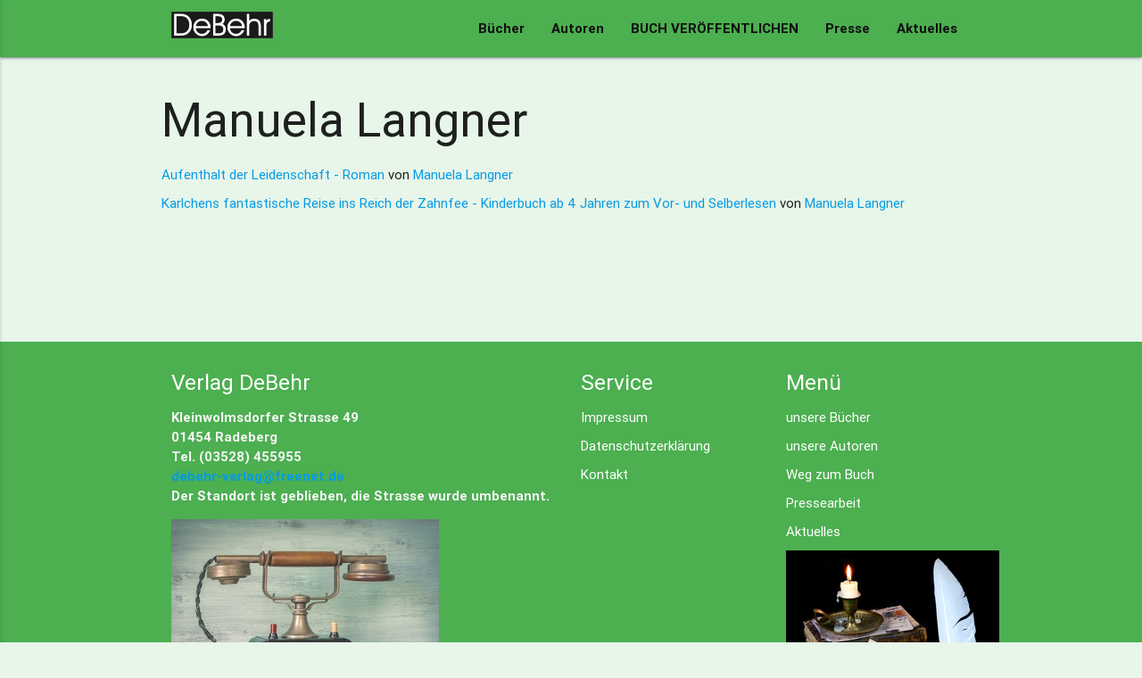

--- FILE ---
content_type: text/html
request_url: https://www.debehr.de/liste.php?autor=Manuela%20Langner
body_size: 1448
content:
<!DOCTYPE html>
<html lang="de">
<head>
	<!-- Global site tag (gtag.js) - Google Analytics -->
<script async src="https://www.googletagmanager.com/gtag/js?id=UA-134592114-1"></script>
<script>
  window.dataLayer = window.dataLayer || [];
  function gtag(){dataLayer.push(arguments);}
  gtag('js', new Date());

  gtag('config', 'UA-134592114-1');
</script>

  <meta http-equiv="Content-Type" content="text/html; charset=UTF-8"/>
  <meta name="viewport" content="width=device-width, initial-scale=1, maximum-scale=1.0"/>
  
  	<title>unsere Bücher</title>
  
  <link href="css/materialize.css" type="text/css" rel="stylesheet" media="screen,projection"/>
  <!-- bxSlider CSS file -->
  <link href="css/jquery.bxslider.css" rel="stylesheet" /> 
  <link href="css/style.css" type="text/css" rel="stylesheet" media="screen,projection"/>
  

</head><body>
  <nav class="green #2e7d32" role="navigation">
    <div class="nav-wrapper container"><a id="logo-container" href="index.php" class="brand-logo"><img src="i/logo.png" alt="Schrift deBehr" title="home"></a>
      <ul class="right hide-on-med-and-down">
        <li><a href="themen.php">Bücher</a></li>
        <li><a href="autoren.php">Autoren</a></li>
        <li><a href="zumbuch.php">BUCH VERÖFFENTLICHEN</a></li>
        <li><a href="presse.php">Presse</a></li>
		<li><a href="lesungen.php">Aktuelles</a></li>
      </ul>

      <ul id="nav-mobile" class="side-nav">
        <li><a href="themen.php">unsere Bücher</a></li>
        <li><a href="autoren.php">unsere Autoren</a></li>
        <li><a href="zumbuch.php">BUCH VERÖFFENTLICHEN</a></li>
        <li><a href="presse.php">Pressearbeit</a></li>
		<li><a href="lesungen.php">Aktuelles</a></li>
      </ul>
      <a href="#" data-activates="nav-mobile" class="button-collapse"><i class="material-icons">menu</i></a>
    </div>
  </nav>
  <div class="container">
    <div class="section">

      <!--   Icon Section   -->
      <div class="row">
		<h2>Manuela Langner</h2><ul><li><a href="buch.php?id=780" >Aufenthalt der Leidenschaft - Roman  </a> von <a href="liste.php?autor=Manuela Langner" >Manuela Langner  </a></li><li><a href="buch.php?id=805" >Karlchens fantastische Reise ins Reich der Zahnfee - Kinderbuch ab 4 Jahren zum Vor- und Selberlesen  </a> von <a href="liste.php?autor=Manuela Langner" >Manuela Langner  </a></li></ul>	       

        </div>
	 </div>
    <br><br>

    <div class="section">

    </div>
  </div>
  <footer class="page-footer green #2e7d32">
    <div class="container">
      <div class="row">
        <div class="col l6 s12">
          <h5 class="white-text">Verlag DeBehr</h5>
          <p class="grey-text text-lighten-4">Kleinwolmsdorfer Strasse 49<br/> 01454 Radeberg<br/> Tel. (03528) 455955<br/> <a href="mailto:debehr-verlag@freenet.de">debehr-verlag@freenet.de</a>
		  <br/>
		  Der Standort ist geblieben, die Strasse wurde umbenannt.</p>
          <img src="i/telefon.png" alt="historisches Telefon" />

        </div>
        <div class="col l3 s12">
          <h5 class="white-text">Service</h5>
          <ul>
            <li><a class="white-text" href="impressum.php">Impressum</a></li>
            <li><a class="white-text" href="impressum.php">Datenschutzerklärung</a></li>
            <li><a class="white-text" href="impressum.php">Kontakt</a></li>
          </ul>
        </div>
        <div class="col l3 s12">
          <h5 class="white-text">Menü</h5>
          <ul>
            <li><a class="white-text" href="themen.php">unsere Bücher</a></li>
            <li><a class="white-text" href="autoren.php">unsere Autoren</a></li>
            <li><a class="white-text" href="zumbuch.php">Weg zum Buch</a></li>
            <li><a class="white-text" href="presse.php">Pressearbeit</a></li>
		    <li><a class="white-text" href="lesungen.php">Aktuelles</a></li>
			<img src="i/tintenfass.png" alt="Tintenfass und Schreibfeder" />
          </ul>
        </div>
      </div>
    </div>
    <div class="footer-copyright">
      <div class="container">
      Made by <a class="orange-text text-lighten-3" href="http://materializecss.com">Materialize</a> und <a class="orange-text text-lighten-3" href="http://materializecss.com">Nils</a>
      </div>
    </div>
  </footer>


  <!--  Scripts-->
  <script src="https://code.jquery.com/jquery-2.1.1.min.js"></script>
  <script src="js/materialize.js"></script>
  <script src="js/jquery.bxslider.min.js"></script>
  <script src="js/init.js"></script>
 
<SCRIPT charset="utf-8" type="text/javascript" src="http://ws-eu.amazon-adsystem.com/widgets/q?ServiceVersion=20070822&MarketPlace=DE&ID=V20070822%2FDE%2Fwwwdebehrde-21%2F8005%2Ffece9b27-dfc8-4b9c-bff9-bd0188ae5668"> </SCRIPT> <NOSCRIPT><A rel="nofollow" HREF="http://ws-eu.amazon-adsystem.com/widgets/q?ServiceVersion=20070822&MarketPlace=DE&ID=V20070822%2FDE%2Fwwwdebehrde-21%2F8005%2Ffece9b27-dfc8-4b9c-bff9-bd0188ae5668&Operation=NoScript">Amazon.de Widgets</A></NOSCRIPT>
  </body>
</html>

--- FILE ---
content_type: text/css
request_url: https://www.debehr.de/css/style.css
body_size: 378
content:
/* Custom Stylesheet */
/**
 * Use this file to override Materialize files so you can update
 * the core Materialize files in the future
 *
 * Made By MaterializeCSS.com
 */

.icon-block {
  padding: 0 15px;
}
.icon-block .material-icons {
	font-size: inherit;
}
.nav-wrapper h1 {
	margin:0;
	
}
h1 {
    font-size: 2.9rem;
    line-height: 110%;
    margin: 1.1rem 0 0.68rem 0;
}
body {background-color: #e8f5e9;}

nav ul a {
	font-weight: bold;
	color: #111;
}
@media only screen and (max-width: 1280px) {
#logo-container img 
  {
    width: 50%;
  }
}
li {margin-bottom: 10px;}
nav .brand-logo {
  position: relative; 
  color: #fff;
  display: inline-block;
  font-size: 2.1rem;
  padding: 0;
  white-space: nowrap;
}
h1, h2, h3, h4, h5, h6, p{
	

/* hyphens */
   -moz-hyphens: auto;
   -o-hyphens: auto;
   -webkit-hyphens: auto;
   -ms-hyphens: auto;
   hyphens: auto;
}

.bx-wrapper {
    -moz-box-shadow: 0 0 0 #ccc;
    -webkit-box-shadow: 0 0 0 #ccc;
    box-shadow: 0 0 0 #ccc;
    border: 5px solid transparent;
    background: transparent;
}

.csc-textpic-imagewrap.csc-textpic-single-image {
    clear: left;
}

.csc-textpic-imagewrap img, .csc-textpic-single-image img {
    border: 0;
	margin-top: 10px;
    float: left;
}
.csc-header {
    clear: left;
}
p {font-weight: bold;}
.light, footer.page-footer .footer-copyright {
    font-weight: bold;;
}



--- FILE ---
content_type: application/javascript
request_url: https://www.debehr.de/js/init.js
body_size: -39
content:
(function($){
  $(function(){

    $('.button-collapse').sideNav();
    $('.bxslider').bxSlider({
  auto: true,
  preloadImages: 'all',
  mode: 'fade',
  speed: 1000,
  pager:false,
  controls:false
});
  }); // end of document ready
})(jQuery); // end of jQuery name space